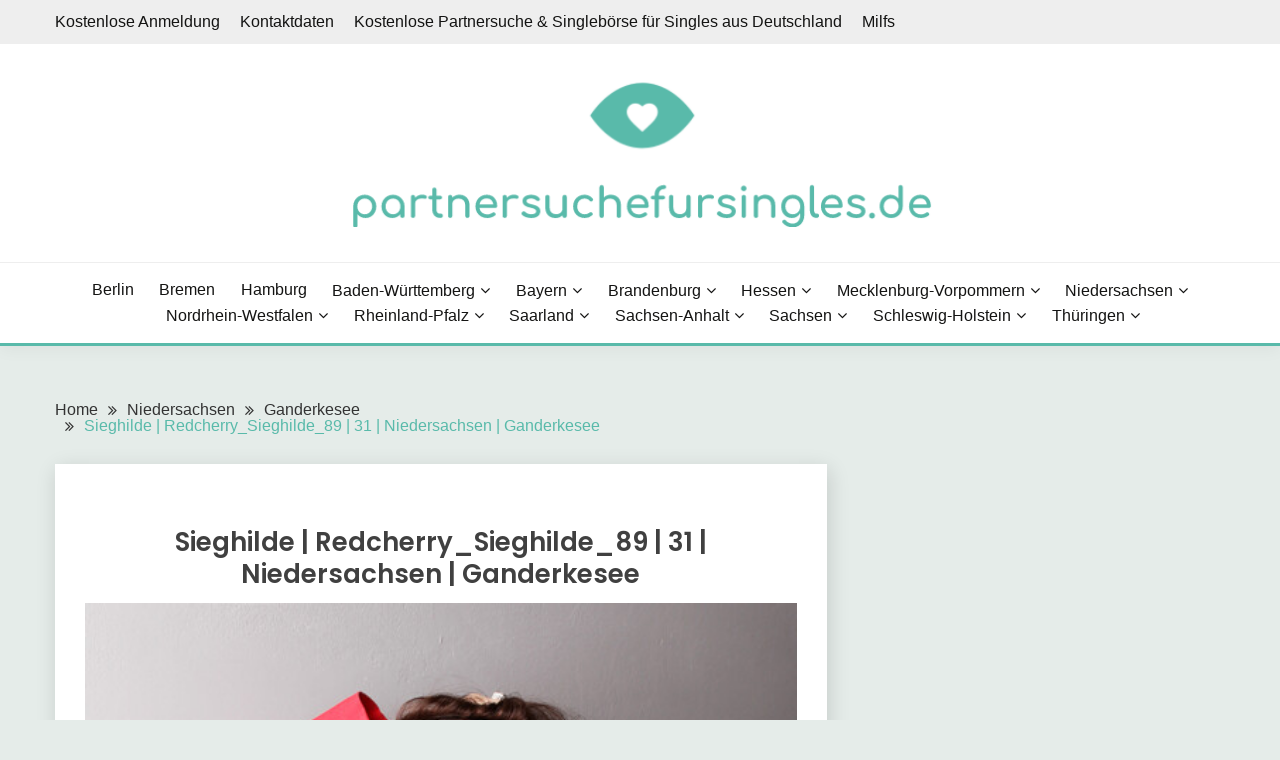

--- FILE ---
content_type: text/html; charset=UTF-8
request_url: https://partnersuchefursingles.de/redcherry_sieghilde_89
body_size: 11501
content:

<style>
.dropbtn {
  background-color: #4CAF50;
  color: white;
  padding: 16px;
  font-size: 16px;
  border: none;
  cursor: pointer;
}

.dropbtn:hover, .dropbtn:focus {
  background-color: #3e8e41;
}

#myInput {
  box-sizing: border-box;
  background-image: url('searchicon.png');
  background-position: 14px 12px;
  background-repeat: no-repeat;
  font-size: 16px;
  padding: 14px 20px 12px 45px;
  border: none;
  border-bottom: 1px solid #ddd;
}

#myInput:focus {outline: 3px solid #ddd;}

.dropdown {
  position: relative;
  display: inline-block;
}

.dropdown-content {
  display: none;
  position: absolute;
  background-color: #f6f6f6;
  min-width: 230px;
  overflow: auto;
  border: 1px solid #ddd;
  z-index: 1;
}

.dropdown-content a {
  color: black;
  padding: 12px 16px;
  text-decoration: none;
  display: block;
}

.dropdown a:hover {background-color: #ddd;}

.show {display: block;}
</style>



<!doctype html>
<html lang="de">
<head>

	<script>var clicky_site_ids = clicky_site_ids || []; clicky_site_ids.push(101303426);</script>
	<script async src="//static.getclicky.com/js"></script>

	
	<meta charset="UTF-8">
	<meta name="viewport" content="width=device-width, initial-scale=1">
	<link rel="profile" href="https://gmpg.org/xfn/11">

	<title>Sieghilde | Redcherry_Sieghilde_89 | 31 | Niedersachsen | Ganderkesee - partnersuchefursingles.de</title>
<meta name="description" content="Weitere Profilfotos stehen registrierten Mitgliedern zur Verfügung Profil-DetailsProfil-ID211601GeschlechtFrauVornameSieghildeBenutzernameRedcherry_Sieghilde_89Alter31 anniGröße161SternzeichenSteinbockWohnortNiedersachsen, GanderkeseeSexuelle OrientierungHeterosexuellSuche einen Mann32 - 61KinderNeinBerufTechnische ModellbauerÜber michIch bin eine sehr haftende, ruhige, gut gehärtete Person. Ich werde sehr gesellig und gesprächig sein, und ich mag es, in der Nähe von Individuen, infolge meiner persönlichen Aufgabe, in der ich normalerweise in&hellip;">
<meta name="robots" content="index, follow">
<meta name="googlebot" content="index, follow, max-snippet:-1, max-image-preview:large, max-video-preview:-1">
<meta name="bingbot" content="index, follow, max-snippet:-1, max-image-preview:large, max-video-preview:-1">
<link rel="canonical" href="https://partnersuchefursingles.de/redcherry_sieghilde_89">
<meta property="og:url" content="https://partnersuchefursingles.de/redcherry_sieghilde_89">
<meta property="og:site_name" content="partnersuchefursingles.de">
<meta property="og:locale" content="de_DE">
<meta property="og:type" content="article">
<meta property="article:author" content="">
<meta property="article:publisher" content="">
<meta property="article:section" content="Ganderkesee">
<meta property="og:title" content="Sieghilde | Redcherry_Sieghilde_89 | 31 | Niedersachsen | Ganderkesee - partnersuchefursingles.de">
<meta property="og:description" content="Weitere Profilfotos stehen registrierten Mitgliedern zur Verfügung Profil-DetailsProfil-ID211601GeschlechtFrauVornameSieghildeBenutzernameRedcherry_Sieghilde_89Alter31 anniGröße161SternzeichenSteinbockWohnortNiedersachsen, GanderkeseeSexuelle OrientierungHeterosexuellSuche einen Mann32 - 61KinderNeinBerufTechnische ModellbauerÜber michIch bin eine sehr haftende, ruhige, gut gehärtete Person. Ich werde sehr gesellig und gesprächig sein, und ich mag es, in der Nähe von Individuen, infolge meiner persönlichen Aufgabe, in der ich normalerweise in&hellip;">
<meta property="og:image" content="https://partnersuchefursingles.de/wp-content/uploads/2021/02/photo_Redcherry_Sieghilde_89_1.jpg">
<meta property="og:image:secure_url" content="https://partnersuchefursingles.de/wp-content/uploads/2021/02/photo_Redcherry_Sieghilde_89_1.jpg">
<meta property="og:image:width" content="504">
<meta property="og:image:height" content="750">
<meta property="fb:pages" content="">
<meta property="fb:admins" content="">
<meta property="fb:app_id" content="">
<meta name="twitter:card" content="summary">
<meta name="twitter:site" content="">
<meta name="twitter:creator" content="">
<meta name="twitter:title" content="Sieghilde | Redcherry_Sieghilde_89 | 31 | Niedersachsen | Ganderkesee - partnersuchefursingles.de">
<meta name="twitter:description" content="Weitere Profilfotos stehen registrierten Mitgliedern zur Verfügung Profil-DetailsProfil-ID211601GeschlechtFrauVornameSieghildeBenutzernameRedcherry_Sieghilde_89Alter31 anniGröße161SternzeichenSteinbockWohnortNiedersachsen, GanderkeseeSexuelle OrientierungHeterosexuellSuche einen Mann32 - 61KinderNeinBerufTechnische ModellbauerÜber michIch bin eine sehr haftende, ruhige, gut gehärtete Person. Ich werde sehr gesellig und gesprächig sein, und ich mag es, in der Nähe von Individuen, infolge meiner persönlichen Aufgabe, in der ich normalerweise in&hellip;">
<meta name="twitter:image" content="https://partnersuchefursingles.de/wp-content/uploads/2021/02/photo_Redcherry_Sieghilde_89_1.jpg">
<link rel='dns-prefetch' href='//fonts.googleapis.com' />
<link rel='dns-prefetch' href='//s.w.org' />
<link rel="alternate" type="application/rss+xml" title="partnersuchefursingles.de &raquo; Feed" href="https://partnersuchefursingles.de/feed" />
<link rel="alternate" type="application/rss+xml" title="partnersuchefursingles.de &raquo; Kommentar-Feed" href="https://partnersuchefursingles.de/comments/feed" />
<link rel="alternate" type="application/rss+xml" title="partnersuchefursingles.de &raquo; Sieghilde | Redcherry_Sieghilde_89 | 31 | Niedersachsen | Ganderkesee-Kommentar-Feed" href="https://partnersuchefursingles.de/redcherry_sieghilde_89/feed" />
		<!-- This site uses the Google Analytics by MonsterInsights plugin v7.16.2 - Using Analytics tracking - https://www.monsterinsights.com/ -->
		<!-- Note: MonsterInsights is not currently configured on this site. The site owner needs to authenticate with Google Analytics in the MonsterInsights settings panel. -->
					<!-- No UA code set -->
				<!-- / Google Analytics by MonsterInsights -->
				<script>
			window._wpemojiSettings = {"baseUrl":"https:\/\/s.w.org\/images\/core\/emoji\/13.0.0\/72x72\/","ext":".png","svgUrl":"https:\/\/s.w.org\/images\/core\/emoji\/13.0.0\/svg\/","svgExt":".svg","source":{"concatemoji":"https:\/\/partnersuchefursingles.de\/wp-includes\/js\/wp-emoji-release.min.js?ver=5.5.17"}};
			!function(e,a,t){var n,r,o,i=a.createElement("canvas"),p=i.getContext&&i.getContext("2d");function s(e,t){var a=String.fromCharCode;p.clearRect(0,0,i.width,i.height),p.fillText(a.apply(this,e),0,0);e=i.toDataURL();return p.clearRect(0,0,i.width,i.height),p.fillText(a.apply(this,t),0,0),e===i.toDataURL()}function c(e){var t=a.createElement("script");t.src=e,t.defer=t.type="text/javascript",a.getElementsByTagName("head")[0].appendChild(t)}for(o=Array("flag","emoji"),t.supports={everything:!0,everythingExceptFlag:!0},r=0;r<o.length;r++)t.supports[o[r]]=function(e){if(!p||!p.fillText)return!1;switch(p.textBaseline="top",p.font="600 32px Arial",e){case"flag":return s([127987,65039,8205,9895,65039],[127987,65039,8203,9895,65039])?!1:!s([55356,56826,55356,56819],[55356,56826,8203,55356,56819])&&!s([55356,57332,56128,56423,56128,56418,56128,56421,56128,56430,56128,56423,56128,56447],[55356,57332,8203,56128,56423,8203,56128,56418,8203,56128,56421,8203,56128,56430,8203,56128,56423,8203,56128,56447]);case"emoji":return!s([55357,56424,8205,55356,57212],[55357,56424,8203,55356,57212])}return!1}(o[r]),t.supports.everything=t.supports.everything&&t.supports[o[r]],"flag"!==o[r]&&(t.supports.everythingExceptFlag=t.supports.everythingExceptFlag&&t.supports[o[r]]);t.supports.everythingExceptFlag=t.supports.everythingExceptFlag&&!t.supports.flag,t.DOMReady=!1,t.readyCallback=function(){t.DOMReady=!0},t.supports.everything||(n=function(){t.readyCallback()},a.addEventListener?(a.addEventListener("DOMContentLoaded",n,!1),e.addEventListener("load",n,!1)):(e.attachEvent("onload",n),a.attachEvent("onreadystatechange",function(){"complete"===a.readyState&&t.readyCallback()})),(n=t.source||{}).concatemoji?c(n.concatemoji):n.wpemoji&&n.twemoji&&(c(n.twemoji),c(n.wpemoji)))}(window,document,window._wpemojiSettings);
		</script>
		<style>
img.wp-smiley,
img.emoji {
	display: inline !important;
	border: none !important;
	box-shadow: none !important;
	height: 1em !important;
	width: 1em !important;
	margin: 0 .07em !important;
	vertical-align: -0.1em !important;
	background: none !important;
	padding: 0 !important;
}
</style>
	<link rel='stylesheet' id='wp-block-library-css'  href='https://partnersuchefursingles.de/wp-includes/css/dist/block-library/style.min.css?ver=5.5.17' media='all' />
<link rel='stylesheet' id='wp-block-library-theme-css'  href='https://partnersuchefursingles.de/wp-includes/css/dist/block-library/theme.min.css?ver=5.5.17' media='all' />
<link rel='stylesheet' id='contact-form-7-css'  href='https://partnersuchefursingles.de/wp-content/plugins/contact-form-7/includes/css/styles.css?ver=5.3.2' media='all' />
<link rel='stylesheet' id='monsterinsights-popular-posts-style-css'  href='https://partnersuchefursingles.de/wp-content/plugins/google-analytics-for-wordpress/assets/css/frontend.min.css?ver=7.16.2' media='all' />
<link rel='stylesheet' id='Muli:400,300italic,300-css'  href='//fonts.googleapis.com/css?family=Muli%3A400%2C300italic%2C300&#038;ver=5.5.17' media='all' />
<link rel='stylesheet' id='Poppins:400,500,600,700-css'  href='//fonts.googleapis.com/css?family=Poppins%3A400%2C500%2C600%2C700&#038;ver=5.5.17' media='all' />
<link rel='stylesheet' id='font-awesome-css'  href='https://partnersuchefursingles.de/wp-content/themes/fairy/candidthemes/assets/framework/Font-Awesome/css/font-awesome.min.css?ver=1.2.3' media='all' />
<link rel='stylesheet' id='slick-css'  href='https://partnersuchefursingles.de/wp-content/themes/fairy/candidthemes/assets/framework/slick/slick.css?ver=1.2.3' media='all' />
<link rel='stylesheet' id='slick-theme-css'  href='https://partnersuchefursingles.de/wp-content/themes/fairy/candidthemes/assets/framework/slick/slick-theme.css?ver=1.2.3' media='all' />
<link rel='stylesheet' id='fairy-style-css'  href='https://partnersuchefursingles.de/wp-content/themes/fairy/style.css?ver=1.2.3' media='all' />
<style id='fairy-style-inline-css'>
.primary-color, p a, h1 a, h2 a, h3 a, h4 a, h5 a, .author-title a, figure a, table a, span a, strong a, li a, h1 a, .btn-primary-border, .main-navigation #primary-menu > li > a:hover, .widget-area .widget a:hover, .widget-area .widget a:focus, .card-bg-image .card_body a:hover, .main-navigation #primary-menu > li.focus > a, .card-blog-post .category-label-group a:hover, .card_title a:hover, .card-blog-post .entry-meta a:hover, .site-title a:visited, .post-navigation .nav-links > * a:hover, .post-navigation .nav-links > * a:focus, .wp-block-button.is-style-outline .wp-block-button__link, .error-404-title, .ct-dark-mode a:hover, .ct-dark-mode .widget ul li a:hover, .ct-dark-mode .widget-area .widget ul li a:hover, .ct-dark-mode .post-navigation .nav-links > * a, .ct-dark-mode .author-wrapper .author-title a, .ct-dark-mode .wp-calendar-nav a, .site-footer a:hover, .top-header-toggle-btn, .woocommerce ul.products li.product .woocommerce-loop-category__title:hover, .woocommerce ul.products li.product .woocommerce-loop-product__title:hover, .woocommerce ul.products li.product h3:hover, .entry-content dl a, .entry-content table a, .entry-content ul a, .breadcrumb-trail .trial-items a:hover, .breadcrumbs ul a:hover, .breadcrumb-trail .trial-items .trial-end a, .breadcrumbs ul li:last-child a, .comment-list .comment .comment-body a, .comment-list .comment .comment-body .comment-metadata a.comment-edit-link { color: #59baaa; }.primary-bg, .btn-primary, .main-navigation ul ul a, #secondary .widget .widget-title:after, .search-form .search-submit, .category-label-group a:after, .posts-navigation .nav-links a, .category-label-group.bg-label a, .wp-block-button__link, .wp-block-button.is-style-outline .wp-block-button__link:hover, button, input[type="button"], input[type="reset"], input[type="submit"], .pagination .page-numbers.current, .pagination .page-numbers:hover, table #today, .tagcloud .tag-cloud-link:hover, .footer-go-to-top, .woocommerce ul.products li.product .button,
.woocommerce #respond input#submit.alt, .woocommerce a.button.alt, .woocommerce button.button.alt, .woocommerce input.button.alt,
.woocommerce #respond input#submit.alt.disabled, .woocommerce #respond input#submit.alt.disabled:hover, .woocommerce #respond input#submit.alt:disabled, .woocommerce #respond input#submit.alt:disabled:hover, .woocommerce #respond input#submit.alt:disabled[disabled], .woocommerce #respond input#submit.alt:disabled[disabled]:hover, .woocommerce a.button.alt.disabled, .woocommerce a.button.alt.disabled:hover, .woocommerce a.button.alt:disabled, .woocommerce a.button.alt:disabled:hover, .woocommerce a.button.alt:disabled[disabled], .woocommerce a.button.alt:disabled[disabled]:hover, .woocommerce button.button.alt.disabled, .woocommerce button.button.alt.disabled:hover, .woocommerce button.button.alt:disabled, .woocommerce button.button.alt:disabled:hover, .woocommerce button.button.alt:disabled[disabled], .woocommerce button.button.alt:disabled[disabled]:hover, .woocommerce input.button.alt.disabled, .woocommerce input.button.alt.disabled:hover, .woocommerce input.button.alt:disabled, .woocommerce input.button.alt:disabled:hover, .woocommerce input.button.alt:disabled[disabled], .woocommerce input.button.alt:disabled[disabled]:hover, .woocommerce .widget_price_filter .ui-slider .ui-slider-range, .woocommerce .widget_price_filter .ui-slider .ui-slider-handle, .fairy-menu-social li a[href*="mailto:"] { background-color: #59baaa; }.primary-border, .btn-primary-border, .site-header-v2,.wp-block-button.is-style-outline .wp-block-button__link, .site-header-bottom { border-color: #59baaa; }a:focus, button.slick-arrow:focus, input[type=text]:focus, input[type=email]:focus, input[type=password]:focus, input[type=search]:focus, input[type=file]:focus, input[type=number]:focus, input[type=datetime]:focus, input[type=url]:focus, select:focus, textarea:focus { outline-color: #59baaa; }.entry-content a { text-decoration-color: #59baaa; }.post-thumbnail a:focus img, .card_media a:focus img, article.sticky .card-blog-post { border-color: #59baaa; }.site-title, .site-title a, h1.site-title a, p.site-title a,  .site-title a:visited { color: #blank; }.site-description { color: #404040; }
                    .card-bg-image:after, .card-bg-image.card-promo .card_media a:after{
                    background-image: linear-gradient(45deg, rgba(209, 0, 20, 0.5), rgba(0, 0, 0, 0.5));
                    }
                    
                    .entry-content a{
                   text-decoration: underline;
                    }
                    body, button, input, select, optgroup, textarea { font-family: 'Muli'; }h1, h2, h3, h4, h5, h6, .entry-content h1 { font-family: 'Poppins'; }
</style>
<script src='https://partnersuchefursingles.de/wp-includes/js/jquery/jquery.js?ver=1.12.4-wp' id='jquery-core-js'></script>
<link rel="https://api.w.org/" href="https://partnersuchefursingles.de/wp-json/" /><link rel="alternate" type="application/json" href="https://partnersuchefursingles.de/wp-json/wp/v2/posts/5128" /><link rel="EditURI" type="application/rsd+xml" title="RSD" href="https://partnersuchefursingles.de/xmlrpc.php?rsd" />
<link rel="wlwmanifest" type="application/wlwmanifest+xml" href="https://partnersuchefursingles.de/wp-includes/wlwmanifest.xml" /> 
<link rel='prev' title='Wiltraud | Tippy_Wiltraud_73 | 47 | Niedersachsen | Barsinghausen' href='https://partnersuchefursingles.de/tippy_wiltraud_73' />
<link rel='next' title='Evelin | Boo_Boo_Evelin_84 | 36 | Bayern | Gauting' href='https://partnersuchefursingles.de/boo_boo_evelin_84' />
<meta name="generator" content="WordPress 5.5.17" />
<link rel='shortlink' href='https://partnersuchefursingles.de/?p=5128' />
<link rel="alternate" type="application/json+oembed" href="https://partnersuchefursingles.de/wp-json/oembed/1.0/embed?url=https%3A%2F%2Fpartnersuchefursingles.de%2Fredcherry_sieghilde_89" />
<link rel="alternate" type="text/xml+oembed" href="https://partnersuchefursingles.de/wp-json/oembed/1.0/embed?url=https%3A%2F%2Fpartnersuchefursingles.de%2Fredcherry_sieghilde_89&#038;format=xml" />
<link rel="pingback" href="https://partnersuchefursingles.de/xmlrpc.php">		<style type="text/css">
					.site-title,
			.site-description {
				position: absolute;
				clip: rect(1px, 1px, 1px, 1px);
				}
					</style>
		<link rel="icon" href="https://partnersuchefursingles.de/wp-content/uploads/2021/03/favicon.ico" sizes="32x32" />
<link rel="icon" href="https://partnersuchefursingles.de/wp-content/uploads/2021/03/favicon.ico" sizes="192x192" />
<link rel="apple-touch-icon" href="https://partnersuchefursingles.de/wp-content/uploads/2021/03/favicon.ico" />
<meta name="msapplication-TileImage" content="https://partnersuchefursingles.de/wp-content/uploads/2021/03/favicon.ico" />
		<style id="wp-custom-css">
			#all-regions, .region, .cities {
  list-style-type: none !important;
  text-align: center !important;
  padding: 0 !important;
}

.region{
  display: inline-block !important;
  -webkit-box-shadow: 5px 5px 10px 0px #3B1E27 !important; 
  box-shadow: 5px 5px 10px 0px #3B1E27 !important;
  margin: 10px !important;
}

.cities>li {
  display: inline-block !important;
  margin: 10px !important;
  padding: 0 !important;
} 

.region>a {
  display: block !important;
  color: white !important;
  background-color:#59baaa !important;
  text-decoration: none !important;
  font-size: 130% !important;
}

.cities>li>a {
  text-decoration: none !important;
  text-align: center !important;
  display: block !important;
  color: #3B1E27 !important;
  font-size: 110% !important;
}
.card_title a, .entry-title a {
font-family: 'Poppins';
}

.btn-button {
text-align:center;
padding-top: 20px;
padding-bottom: 20px;
}
.btn.btn-primary {
font-size: 20px 
}
.card-land-container-title h2 {
	text-align:center;
}
.custom-logo {
	width: 50%;
}
.card_title {
	text-align:center;
}


.card-land-container {
  width: 100%;
}

.card-land {
  box-shadow: 0 4px 8px 0 rgba(0, 0, 0, 0.2);
  max-width: 245px;
  margin: 10px 5px;
  text-align: center;
  float: left;
	background-color: white;
}

p.title {
  font-size: 115% !important;
  font-weight: bold !important;
}

p>button {
  border: none !important;
  outline: 0 !important;
  display: inline-block !important;
  padding: 10px !important;
  color: white !important;
  background-color: #59baaa !important;
  text-align: center !important;
  cursor: pointer !important;
  width: 100% !important;
  font-size: 20px !important;
  position: relative !important;
  bottom: -25px;
  left: -0px;
}

p>button:hover {
  background-color: #a61f51;
}

@media only screen and (max-width: 1200px) {
	.card-land {
  margin-left: auto;
margin-right: auto;
margin-top: 10px;
  text-align: center;
  float: none;
display: block;
width: 100%;
}

p>button {
  bottom: -25px;
left: -0px;
}
	}
}
		</style>
		</head>

<body class="post-template-default single single-post postid-5128 single-format-standard wp-custom-logo wp-embed-responsive ct-sticky-sidebar">
<div id="page" class="site">
        <a class="skip-link screen-reader-text" href="#content">Skip to content</a>
                <section class="search-section">
            <div class="container">
                <button class="close-btn"><i class="fa fa-times"></i></button>
                <form role="search" method="get" class="search-form" action="https://partnersuchefursingles.de/">
				<label>
					<span class="screen-reader-text">Suche nach:</span>
					<input type="search" class="search-field" placeholder="Suchen …" value="" name="s" />
				</label>
				<input type="submit" class="search-submit" value="Suchen" />
			</form>            </div>
        </section>
                <header id="masthead" class="site-header text-center site-header-v2">
                            <section class="site-header-topbar">
				
				

                    <a href="#" class="top-header-toggle-btn">
                        <i class="fa fa-chevron-down" aria-hidden="true"></i>
                    </a>
                    <div class="container">
                        <div class="row">
                            <div class="col col-sm-2-3 col-md-2-3 col-lg-2-4">
                                        <nav class="site-header-top-nav">
            <ul id="menu-top" class="site-header-top-menu"><li id="menu-item-137304" class="menu-item menu-item-type-post_type menu-item-object-page menu-item-137304"><a href="https://partnersuchefursingles.de/kostenlose-anmeldung">Kostenlose Anmeldung</a></li>
<li id="menu-item-137305" class="menu-item menu-item-type-post_type menu-item-object-page menu-item-137305"><a href="https://partnersuchefursingles.de/kontaktdaten">Kontaktdaten</a></li>
<li id="menu-item-137307" class="menu-item menu-item-type-custom menu-item-object-custom menu-item-137307"><a href="/">Kostenlose Partnersuche &#038; Singlebörse für Singles aus Deutschland</a></li>
<li id="menu-item-137306" class="menu-item menu-item-type-post_type menu-item-object-page menu-item-137306"><a href="https://partnersuchefursingles.de/milfs">Milfs</a></li>
</ul>        </nav>
                                    </div>
                            <div class="col col-sm-1-3 col-md-1-3 col-lg-1-4">
                                <div class="fairy-menu-social topbar-flex-grid">
                                                                    </div>
                            </div>
                        </div>
                    </div>
                </section>
                
        <section id="site-navigation" class="site-header-top header-main-bar" >
            <div class="container">
                <div class="row">
                    <div class="col-1-1">
                                <div class="site-branding">
            <a href="https://partnersuchefursingles.de/" class="custom-logo-link" rel="home"><img width="590" height="149" src="https://partnersuchefursingles.de/wp-content/uploads/2021/05/cropped-partnersuchefursingles-1.png" class="custom-logo" alt="partnersuchefursingles.de" srcset="https://partnersuchefursingles.de/wp-content/uploads/2021/05/cropped-partnersuchefursingles-1.png 590w, https://partnersuchefursingles.de/wp-content/uploads/2021/05/cropped-partnersuchefursingles-1-300x76.png 300w" sizes="(max-width: 590px) 100vw, 590px" /></a>                <p class="site-title"><a href="https://partnersuchefursingles.de/"
                                         rel="home">partnersuchefursingles.de</a></p>
                    </div><!-- .site-branding -->

        <button id="menu-toggle-button" class="menu-toggle" aria-controls="primary-menu" aria-expanded="false">
            <span class="line"></span>
            <span class="line"></span>
            <span class="line"></span>
        </button>
                            </div>

                </div>
            </div>
        </section>

        <section class="site-header-bottom">
            <div class="container">
                        <nav class="main-navigation">
            <ul id="primary-menu" class="nav navbar-nav nav-menu justify-content-center">
                <li id="menu-item-30893" class="menu-item menu-item-type-taxonomy menu-item-object-category menu-item-30893"><a href="https://partnersuchefursingles.de/berlin">Berlin</a></li>
<li id="menu-item-30896" class="menu-item menu-item-type-taxonomy menu-item-object-category menu-item-30896"><a href="https://partnersuchefursingles.de/bremen">Bremen</a></li>
<li id="menu-item-30897" class="menu-item menu-item-type-taxonomy menu-item-object-category menu-item-30897"><a href="https://partnersuchefursingles.de/hamburg">Hamburg</a></li>
<li id="menu-item-30867" class="menu-item menu-item-type-taxonomy menu-item-object-category menu-item-has-children menu-item-30867"><a href="https://partnersuchefursingles.de/baden-wurttemberg">Baden-Württemberg</a>
<ul class="sub-menu">
	<li id="menu-item-30868" class="menu-item menu-item-type-taxonomy menu-item-object-category menu-item-30868"><a href="https://partnersuchefursingles.de/baden-wurttemberg/freiburg-im-breisgau">Freiburg im Breisgau</a></li>
	<li id="menu-item-30870" class="menu-item menu-item-type-taxonomy menu-item-object-category menu-item-30870"><a href="https://partnersuchefursingles.de/baden-wurttemberg/heidelberg">Heidelberg</a></li>
	<li id="menu-item-30871" class="menu-item menu-item-type-taxonomy menu-item-object-category menu-item-30871"><a href="https://partnersuchefursingles.de/baden-wurttemberg/heilbronn">Heilbronn</a></li>
	<li id="menu-item-30872" class="menu-item menu-item-type-taxonomy menu-item-object-category menu-item-30872"><a href="https://partnersuchefursingles.de/baden-wurttemberg/karlsruhe">Karlsruhe</a></li>
	<li id="menu-item-30874" class="menu-item menu-item-type-taxonomy menu-item-object-category menu-item-30874"><a href="https://partnersuchefursingles.de/baden-wurttemberg/mannheim">Mannheim</a></li>
	<li id="menu-item-30876" class="menu-item menu-item-type-taxonomy menu-item-object-category menu-item-30876"><a href="https://partnersuchefursingles.de/baden-wurttemberg/pforzheim">Pforzheim</a></li>
	<li id="menu-item-30877" class="menu-item menu-item-type-taxonomy menu-item-object-category menu-item-30877"><a href="https://partnersuchefursingles.de/baden-wurttemberg/reutlingen">Reutlingen</a></li>
	<li id="menu-item-30878" class="menu-item menu-item-type-taxonomy menu-item-object-category menu-item-30878"><a href="https://partnersuchefursingles.de/baden-wurttemberg/stuttgart">Stuttgart</a></li>
	<li id="menu-item-30880" class="menu-item menu-item-type-taxonomy menu-item-object-category menu-item-30880"><a href="https://partnersuchefursingles.de/baden-wurttemberg/ulm">Ulm</a></li>
</ul>
</li>
<li id="menu-item-30881" class="menu-item menu-item-type-taxonomy menu-item-object-category menu-item-has-children menu-item-30881"><a href="https://partnersuchefursingles.de/bayern">Bayern</a>
<ul class="sub-menu">
	<li id="menu-item-30890" class="menu-item menu-item-type-taxonomy menu-item-object-category menu-item-30890"><a href="https://partnersuchefursingles.de/bayern/augsburg">Augsburg</a></li>
	<li id="menu-item-30882" class="menu-item menu-item-type-taxonomy menu-item-object-category menu-item-30882"><a href="https://partnersuchefursingles.de/bayern/erlangen">Erlangen</a></li>
	<li id="menu-item-30883" class="menu-item menu-item-type-taxonomy menu-item-object-category menu-item-30883"><a href="https://partnersuchefursingles.de/bayern/furth">Fürth</a></li>
	<li id="menu-item-30885" class="menu-item menu-item-type-taxonomy menu-item-object-category menu-item-30885"><a href="https://partnersuchefursingles.de/bayern/ingolstadt">Ingolstadt</a></li>
	<li id="menu-item-30886" class="menu-item menu-item-type-taxonomy menu-item-object-category menu-item-30886"><a href="https://partnersuchefursingles.de/bayern/munchen">München</a></li>
	<li id="menu-item-30887" class="menu-item menu-item-type-taxonomy menu-item-object-category menu-item-30887"><a href="https://partnersuchefursingles.de/bayern/nurnberg">Nürnberg</a></li>
	<li id="menu-item-30889" class="menu-item menu-item-type-taxonomy menu-item-object-category menu-item-30889"><a href="https://partnersuchefursingles.de/bayern/regensburg">Regensburg</a></li>
	<li id="menu-item-30892" class="menu-item menu-item-type-taxonomy menu-item-object-category menu-item-30892"><a href="https://partnersuchefursingles.de/bayern/wurzburg">Würzburg</a></li>
</ul>
</li>
<li id="menu-item-30894" class="menu-item menu-item-type-taxonomy menu-item-object-category menu-item-has-children menu-item-30894"><a href="https://partnersuchefursingles.de/brandenburg">Brandenburg</a>
<ul class="sub-menu">
	<li id="menu-item-30895" class="menu-item menu-item-type-taxonomy menu-item-object-category menu-item-30895"><a href="https://partnersuchefursingles.de/brandenburg/potsdam">Potsdam</a></li>
</ul>
</li>
<li id="menu-item-30899" class="menu-item menu-item-type-taxonomy menu-item-object-category menu-item-has-children menu-item-30899"><a href="https://partnersuchefursingles.de/hessen">Hessen</a>
<ul class="sub-menu">
	<li id="menu-item-30900" class="menu-item menu-item-type-taxonomy menu-item-object-category menu-item-30900"><a href="https://partnersuchefursingles.de/hessen/darmstadt">Darmstadt</a></li>
	<li id="menu-item-30901" class="menu-item menu-item-type-taxonomy menu-item-object-category menu-item-30901"><a href="https://partnersuchefursingles.de/hessen/frankfurt-am-main">Frankfurt am Main</a></li>
	<li id="menu-item-30902" class="menu-item menu-item-type-taxonomy menu-item-object-category menu-item-30902"><a href="https://partnersuchefursingles.de/hessen/kassel">Kassel</a></li>
	<li id="menu-item-30904" class="menu-item menu-item-type-taxonomy menu-item-object-category menu-item-30904"><a href="https://partnersuchefursingles.de/hessen/offenbach-am-main">Offenbach am Main</a></li>
	<li id="menu-item-30905" class="menu-item menu-item-type-taxonomy menu-item-object-category menu-item-30905"><a href="https://partnersuchefursingles.de/hessen/wiesbaden">Wiesbaden</a></li>
</ul>
</li>
<li id="menu-item-30906" class="menu-item menu-item-type-taxonomy menu-item-object-category menu-item-has-children menu-item-30906"><a href="https://partnersuchefursingles.de/mecklenburg-vorpommern">Mecklenburg-Vorpommern</a>
<ul class="sub-menu">
	<li id="menu-item-30908" class="menu-item menu-item-type-taxonomy menu-item-object-category menu-item-30908"><a href="https://partnersuchefursingles.de/mecklenburg-vorpommern/rostock">Rostock</a></li>
</ul>
</li>
<li id="menu-item-30909" class="menu-item menu-item-type-taxonomy menu-item-object-category current-post-ancestor menu-item-has-children menu-item-30909"><a href="https://partnersuchefursingles.de/niedersachsen">Niedersachsen</a>
<ul class="sub-menu">
	<li id="menu-item-30911" class="menu-item menu-item-type-taxonomy menu-item-object-category menu-item-30911"><a href="https://partnersuchefursingles.de/niedersachsen/braunschweig">Braunschweig</a></li>
	<li id="menu-item-30912" class="menu-item menu-item-type-taxonomy menu-item-object-category menu-item-30912"><a href="https://partnersuchefursingles.de/niedersachsen/gottingen">Göttingen</a></li>
	<li id="menu-item-30913" class="menu-item menu-item-type-taxonomy menu-item-object-category menu-item-30913"><a href="https://partnersuchefursingles.de/niedersachsen/hannover">Hannover</a></li>
	<li id="menu-item-30914" class="menu-item menu-item-type-taxonomy menu-item-object-category menu-item-30914"><a href="https://partnersuchefursingles.de/niedersachsen/hildesheim">Hildesheim</a></li>
	<li id="menu-item-30916" class="menu-item menu-item-type-taxonomy menu-item-object-category menu-item-30916"><a href="https://partnersuchefursingles.de/niedersachsen/oldenburg">Oldenburg</a></li>
	<li id="menu-item-30917" class="menu-item menu-item-type-taxonomy menu-item-object-category menu-item-30917"><a href="https://partnersuchefursingles.de/niedersachsen/osnabruck">Osnabrück</a></li>
	<li id="menu-item-30918" class="menu-item menu-item-type-taxonomy menu-item-object-category menu-item-30918"><a href="https://partnersuchefursingles.de/niedersachsen/salzgitter">Salzgitter</a></li>
	<li id="menu-item-30919" class="menu-item menu-item-type-taxonomy menu-item-object-category menu-item-30919"><a href="https://partnersuchefursingles.de/niedersachsen/wolfsburg">Wolfsburg</a></li>
</ul>
</li>
<li id="menu-item-30920" class="menu-item menu-item-type-taxonomy menu-item-object-category menu-item-has-children menu-item-30920"><a href="https://partnersuchefursingles.de/nordrhein-westfalen">Nordrhein-Westfalen</a>
<ul class="sub-menu">
	<li id="menu-item-30922" class="menu-item menu-item-type-taxonomy menu-item-object-category menu-item-30922"><a href="https://partnersuchefursingles.de/nordrhein-westfalen/aachen">Aachen</a></li>
	<li id="menu-item-30923" class="menu-item menu-item-type-taxonomy menu-item-object-category menu-item-30923"><a href="https://partnersuchefursingles.de/nordrhein-westfalen/bergisch-gladbach">Bergisch Gladbach</a></li>
	<li id="menu-item-30924" class="menu-item menu-item-type-taxonomy menu-item-object-category menu-item-30924"><a href="https://partnersuchefursingles.de/nordrhein-westfalen/bielefeld">Bielefeld</a></li>
	<li id="menu-item-30925" class="menu-item menu-item-type-taxonomy menu-item-object-category menu-item-30925"><a href="https://partnersuchefursingles.de/nordrhein-westfalen/bochum">Bochum</a></li>
	<li id="menu-item-30927" class="menu-item menu-item-type-taxonomy menu-item-object-category menu-item-30927"><a href="https://partnersuchefursingles.de/nordrhein-westfalen/bonn">Bonn</a></li>
	<li id="menu-item-30929" class="menu-item menu-item-type-taxonomy menu-item-object-category menu-item-30929"><a href="https://partnersuchefursingles.de/nordrhein-westfalen/bottrop">Bottrop</a></li>
	<li id="menu-item-30981" class="menu-item menu-item-type-taxonomy menu-item-object-category menu-item-30981"><a href="https://partnersuchefursingles.de/nordrhein-westfalen/dortmund">Dortmund</a></li>
	<li id="menu-item-30930" class="menu-item menu-item-type-taxonomy menu-item-object-category menu-item-30930"><a href="https://partnersuchefursingles.de/nordrhein-westfalen/dusseldorf">Düsseldorf</a></li>
	<li id="menu-item-30931" class="menu-item menu-item-type-taxonomy menu-item-object-category menu-item-30931"><a href="https://partnersuchefursingles.de/nordrhein-westfalen/duisburg">Duisburg</a></li>
	<li id="menu-item-30932" class="menu-item menu-item-type-taxonomy menu-item-object-category menu-item-30932"><a href="https://partnersuchefursingles.de/nordrhein-westfalen/essen">Essen</a></li>
	<li id="menu-item-30934" class="menu-item menu-item-type-taxonomy menu-item-object-category menu-item-30934"><a href="https://partnersuchefursingles.de/nordrhein-westfalen/gelsenkirchen">Gelsenkirchen</a></li>
	<li id="menu-item-30935" class="menu-item menu-item-type-taxonomy menu-item-object-category menu-item-30935"><a href="https://partnersuchefursingles.de/nordrhein-westfalen/gutersloh">Gütersloh</a></li>
	<li id="menu-item-30936" class="menu-item menu-item-type-taxonomy menu-item-object-category menu-item-30936"><a href="https://partnersuchefursingles.de/nordrhein-westfalen/hagen">Hagen</a></li>
	<li id="menu-item-30938" class="menu-item menu-item-type-taxonomy menu-item-object-category menu-item-30938"><a href="https://partnersuchefursingles.de/nordrhein-westfalen/hamm">Hamm</a></li>
	<li id="menu-item-30939" class="menu-item menu-item-type-taxonomy menu-item-object-category menu-item-30939"><a href="https://partnersuchefursingles.de/nordrhein-westfalen/herne">Herne</a></li>
	<li id="menu-item-30941" class="menu-item menu-item-type-taxonomy menu-item-object-category menu-item-30941"><a href="https://partnersuchefursingles.de/nordrhein-westfalen/koln">Köln</a></li>
	<li id="menu-item-30942" class="menu-item menu-item-type-taxonomy menu-item-object-category menu-item-30942"><a href="https://partnersuchefursingles.de/nordrhein-westfalen/krefeld">Krefeld</a></li>
	<li id="menu-item-30944" class="menu-item menu-item-type-taxonomy menu-item-object-category menu-item-30944"><a href="https://partnersuchefursingles.de/nordrhein-westfalen/leverkusen">Leverkusen</a></li>
	<li id="menu-item-30945" class="menu-item menu-item-type-taxonomy menu-item-object-category menu-item-30945"><a href="https://partnersuchefursingles.de/nordrhein-westfalen/moers">Moers</a></li>
	<li id="menu-item-30946" class="menu-item menu-item-type-taxonomy menu-item-object-category menu-item-30946"><a href="https://partnersuchefursingles.de/nordrhein-westfalen/mulheim-an-der-ruhr">Mülheim an der Ruhr</a></li>
	<li id="menu-item-30947" class="menu-item menu-item-type-taxonomy menu-item-object-category menu-item-30947"><a href="https://partnersuchefursingles.de/nordrhein-westfalen/munster">Münster</a></li>
	<li id="menu-item-30949" class="menu-item menu-item-type-taxonomy menu-item-object-category menu-item-30949"><a href="https://partnersuchefursingles.de/nordrhein-westfalen/neuss">Neuss</a></li>
	<li id="menu-item-30950" class="menu-item menu-item-type-taxonomy menu-item-object-category menu-item-30950"><a href="https://partnersuchefursingles.de/nordrhein-westfalen/oberhausen">Oberhausen</a></li>
	<li id="menu-item-30951" class="menu-item menu-item-type-taxonomy menu-item-object-category menu-item-30951"><a href="https://partnersuchefursingles.de/nordrhein-westfalen/paderborn">Paderborn</a></li>
	<li id="menu-item-30952" class="menu-item menu-item-type-taxonomy menu-item-object-category menu-item-30952"><a href="https://partnersuchefursingles.de/nordrhein-westfalen/recklinghausen">Recklinghausen</a></li>
	<li id="menu-item-30954" class="menu-item menu-item-type-taxonomy menu-item-object-category menu-item-30954"><a href="https://partnersuchefursingles.de/nordrhein-westfalen/remscheid">Remscheid</a></li>
	<li id="menu-item-30956" class="menu-item menu-item-type-taxonomy menu-item-object-category menu-item-30956"><a href="https://partnersuchefursingles.de/nordrhein-westfalen/siegen">Siegen</a></li>
	<li id="menu-item-30957" class="menu-item menu-item-type-taxonomy menu-item-object-category menu-item-30957"><a href="https://partnersuchefursingles.de/nordrhein-westfalen/solingen">Solingen</a></li>
	<li id="menu-item-30958" class="menu-item menu-item-type-taxonomy menu-item-object-category menu-item-30958"><a href="https://partnersuchefursingles.de/nordrhein-westfalen/wuppertal">Wuppertal</a></li>
</ul>
</li>
<li id="menu-item-30959" class="menu-item menu-item-type-taxonomy menu-item-object-category menu-item-has-children menu-item-30959"><a href="https://partnersuchefursingles.de/rheinland-pfalz">Rheinland-Pfalz</a>
<ul class="sub-menu">
	<li id="menu-item-30960" class="menu-item menu-item-type-taxonomy menu-item-object-category menu-item-30960"><a href="https://partnersuchefursingles.de/rheinland-pfalz/kaiserslautern">Kaiserslautern</a></li>
	<li id="menu-item-30962" class="menu-item menu-item-type-taxonomy menu-item-object-category menu-item-30962"><a href="https://partnersuchefursingles.de/rheinland-pfalz/koblenz">Koblenz</a></li>
	<li id="menu-item-30963" class="menu-item menu-item-type-taxonomy menu-item-object-category menu-item-30963"><a href="https://partnersuchefursingles.de/rheinland-pfalz/ludwigshafen-am-rhein">Ludwigshafen am Rhein</a></li>
	<li id="menu-item-30982" class="menu-item menu-item-type-taxonomy menu-item-object-category menu-item-30982"><a href="https://partnersuchefursingles.de/rheinland-pfalz/mainz">Mainz</a></li>
	<li id="menu-item-30964" class="menu-item menu-item-type-taxonomy menu-item-object-category menu-item-30964"><a href="https://partnersuchefursingles.de/rheinland-pfalz/trier">Trier</a></li>
</ul>
</li>
<li id="menu-item-30965" class="menu-item menu-item-type-taxonomy menu-item-object-category menu-item-has-children menu-item-30965"><a href="https://partnersuchefursingles.de/saarland">Saarland</a>
<ul class="sub-menu">
	<li id="menu-item-30966" class="menu-item menu-item-type-taxonomy menu-item-object-category menu-item-30966"><a href="https://partnersuchefursingles.de/saarland/saarbrucken">Saarbrücken</a></li>
</ul>
</li>
<li id="menu-item-30967" class="menu-item menu-item-type-taxonomy menu-item-object-category menu-item-has-children menu-item-30967"><a href="https://partnersuchefursingles.de/sachsen-anhalt">Sachsen-Anhalt</a>
<ul class="sub-menu">
	<li id="menu-item-30968" class="menu-item menu-item-type-taxonomy menu-item-object-category menu-item-30968"><a href="https://partnersuchefursingles.de/nordrhein-westfalen/halle">Halle</a></li>
	<li id="menu-item-30970" class="menu-item menu-item-type-taxonomy menu-item-object-category menu-item-30970"><a href="https://partnersuchefursingles.de/sachsen-anhalt/magdeburg">Magdeburg</a></li>
</ul>
</li>
<li id="menu-item-30971" class="menu-item menu-item-type-taxonomy menu-item-object-category menu-item-has-children menu-item-30971"><a href="https://partnersuchefursingles.de/sachsen">Sachsen</a>
<ul class="sub-menu">
	<li id="menu-item-30973" class="menu-item menu-item-type-taxonomy menu-item-object-category menu-item-30973"><a href="https://partnersuchefursingles.de/sachsen/dresden">Dresden</a></li>
	<li id="menu-item-30975" class="menu-item menu-item-type-taxonomy menu-item-object-category menu-item-30975"><a href="https://partnersuchefursingles.de/sachsen/leipzig">Leipzig</a></li>
</ul>
</li>
<li id="menu-item-30976" class="menu-item menu-item-type-taxonomy menu-item-object-category menu-item-has-children menu-item-30976"><a href="https://partnersuchefursingles.de/schleswig-holstein">Schleswig-Holstein</a>
<ul class="sub-menu">
	<li id="menu-item-30977" class="menu-item menu-item-type-taxonomy menu-item-object-category menu-item-30977"><a href="https://partnersuchefursingles.de/schleswig-holstein/kiel">Kiel</a></li>
	<li id="menu-item-30978" class="menu-item menu-item-type-taxonomy menu-item-object-category menu-item-30978"><a href="https://partnersuchefursingles.de/schleswig-holstein/lubeck">Lübeck</a></li>
</ul>
</li>
<li id="menu-item-30979" class="menu-item menu-item-type-taxonomy menu-item-object-category menu-item-has-children menu-item-30979"><a href="https://partnersuchefursingles.de/thuringen">Thüringen</a>
<ul class="sub-menu">
	<li id="menu-item-30980" class="menu-item menu-item-type-taxonomy menu-item-object-category menu-item-30980"><a href="https://partnersuchefursingles.de/thuringen/erfurt">Erfurt</a></li>
	<li id="menu-item-30983" class="menu-item menu-item-type-taxonomy menu-item-object-category menu-item-30983"><a href="https://partnersuchefursingles.de/thuringen/jena">Jena</a></li>
</ul>
</li>
                <button class="close_nav"><i class="fa fa-times"></i></button>
            </ul>
        </nav><!-- #site-navigation -->
        
            </div>
        </section>
                </header><!-- #masthead -->
        <div id="content" class="site-content">
    <main class="site-main">
        <section class="single-section sec-spacing">
            <div class="container">
                                <div class="row ">
                    <div id="primary" class="col-1-1 col-md-2-3">

                                        <div class="fairy-breadcrumb-wrapper">
                    <div class='breadcrumbs init-animate clearfix'><div id='fairy-breadcrumbs' class='clearfix'><div role="navigation" aria-label="Breadcrumbs" class="breadcrumb-trail breadcrumbs" itemprop="breadcrumb"><ul class="trail-items" itemscope itemtype="http://schema.org/BreadcrumbList"><meta name="numberOfItems" content="4" /><meta name="itemListOrder" content="Ascending" /><li itemprop="itemListElement" itemscope itemtype="http://schema.org/ListItem" class="trail-item trail-begin"><a href="https://partnersuchefursingles.de" rel="home" itemprop="item"><span itemprop="name">Home</span></a><meta itemprop="position" content="1" /></li><li itemprop="itemListElement" itemscope itemtype="http://schema.org/ListItem" class="trail-item"><a href="https://partnersuchefursingles.de/niedersachsen" itemprop="item"><span itemprop="name">Niedersachsen</span></a><meta itemprop="position" content="2" /></li><li itemprop="itemListElement" itemscope itemtype="http://schema.org/ListItem" class="trail-item"><a href="https://partnersuchefursingles.de/niedersachsen/ganderkesee" itemprop="item"><span itemprop="name">Ganderkesee</span></a><meta itemprop="position" content="3" /></li><li itemprop="itemListElement" itemscope itemtype="http://schema.org/ListItem" class="trail-item trail-end"><a href="https://partnersuchefursingles.de/redcherry_sieghilde_89" itemprop="item"><span itemprop="name">Sieghilde | Redcherry_Sieghilde_89 | 31 | Niedersachsen | Ganderkesee</span></a><meta itemprop="position" content="4" /></li></ul></div></div></div>                </div>
                
                        
<article id="post-5128" class="post-5128 post type-post status-publish format-standard has-post-thumbnail hentry category-ganderkesee">
    <!-- for full single column card layout add [.card-full-width] class -->
    <div class="card card-blog-post card-full-width card-single-article">
                <figure class="card_media">
                
            <div class="post-thumbnail">
                
            </div><!-- .post-thumbnail -->

                </figure>
                    <div class="card_body">
            <div>
            
            <h1 class="card_title">Sieghilde | Redcherry_Sieghilde_89 | 31 | Niedersachsen | Ganderkesee</h1>                            <div class="entry-meta">
                   
                </div><!-- .entry-meta -->
                        </div>

            <div class="entry-content">
                <link rel="stylesheet" href="https://partnersuchefursingles.de/wp-content/uploads/slider/style_photo.css">
<div class="slider_photos">
<div class="slider">
<div class="slider__wrapper">
<div class="slider__items">
<div class="slider__item">
<div><img src="https://partnersuchefursingles.de/wp-content/uploads/2021/02/photo_Redcherry_Sieghilde_89_1.jpg" class="center_img"></div>
</div>
<div class="slider__item">
<div><img src="https://partnersuchefursingles.de/wp-content/uploads/2021/02/photo_Redcherry_Sieghilde_89_2.jpg" class="center_img"></div>
</div>
<div class="slider__item slider__item_3">
          <span class="slider__item_inner"></p>
<p>            <span class="slider__item_testimonial"><br />
              <span class="slider__item_name"></span><br />
              <span class="slider__item_post"></span><br />
              <span class="slider__item_text"></p>
<p>              </span><br />
              <span class="slider__item_action"><br />
                <a class="btn" href="https://partnersuchefursingles.de/kijg/cvnxm2011">Weitere Profilfotos stehen registrierten Mitgliedern zur Verfügung</a><br />
              </span><br />
            </span><br />
          </span>
        </div>
</p></div>
<p>      <a class="slider__control slider__control_prev" href="#" role="button"></a><br />
      <a class="slider__control slider__control_next" href="#" role="button"></a>
    </div>
<p>	<script type="text/javascript" src="https://partnersuchefursingles.de/wp-content/uploads/slider/slider_photo.js"></script></div>
</div>
<p></p>
<h2 class="dattagli_h2" style="text-align: left;"> Profil-Details</h2>
<div class="table_info_account">
<table class="account_info">
<tr>
<td>Profil-ID</td>
<td>211601</td>
</tr>
<tr>
<td>Geschlecht</td>
<td>Frau</td>
</tr>
<tr>
<td>Vorname</td>
<td>Sieghilde</td>
</tr>
<tr>
<td>Benutzername</td>
<td>Redcherry_Sieghilde_89</td>
</tr>
<tr>
<td>Alter</td>
<td>31 anni</td>
</tr>
<tr>
<td>Größe</td>
<td>161</td>
</tr>
<tr>
<td>Sternzeichen</td>
<td>Steinbock</td>
</tr>
<tr>
<td>Wohnort</td>
<td><a href="https://partnersuchefursingles.de/niedersachsen">Niedersachsen</a>, <a href="https://partnersuchefursingles.de/niedersachsen/ganderkesee">Ganderkesee</a></td>
</tr>
<tr>
<td>Sexuelle Orientierung</td>
<td>Heterosexuell</td>
</tr>
<tr>
<td>Suche einen Mann</td>
<td>32 &#8211; 61</td>
</tr>
<tr>
<td>Kinder</td>
<td>Nein</td>
</tr>
<tr>
<td>Beruf</td>
<td>Technische Modellbauer</td>
</tr>
</table>
</div>
<h2 class="descrizione_h2" style="text-align: left;">Über mich</h2>
<p></p>
<div class="descrizione">
<p class="descript_p" style="text-align: left;">Ich bin eine sehr haftende, ruhige, gut gehärtete Person. Ich werde sehr gesellig und gesprächig sein, und ich mag es, in der Nähe von Individuen, infolge meiner persönlichen Aufgabe, in der ich normalerweise in der Mitte von Kindern bin. Ich liebe es, Kindern zu helfen, und entdecken Sie ihr eigenes echtes Lächeln. Ich mag es wirklich, dass ich es mir einfielst und dieses Merkmal in anderen schätze. Wir freuen uns über Aufrichtigkeit, Höflichkeit, gute Manieren. Ich versuche, Leute zu behandeln, wie braucht sie, wie sie sich persönlich an mich ansprechen müssen. Ich genieße es, eine Reise einzunehmen, Sightseeing zu gehen, um über verschiedene Länder und Bräuche zu lernen. Ich mag Lieder mit Fluss, was großartig für Boogie ist. </p>
</div>
<p></p>
<h2 class="contatti_h2" style="text-align: left;"> Kontaktdaten</h2>
<p></p>
<p class="contatti" style="text-align: left;">Kontakte sind nur für registrierte Mitglieder verfügbar. Hinterlassen Sie mir eine Nachricht, ich werde sie gerne lesen, wenn ich mich wieder verbinde.</p>
<p></p>
<div class="button_br_oncl"><button onclick="window.open('https://partnersuchefursingles.de/kijg/cvnxm2011','_blank')">Kostenlose Anmeldung</button></div>
            </div>
            

        </div>
    </div>
                    <div class="related-post">
                                            <h2 class="post-title">Das könnte Sie auch interessieren</h2>
                                        <div class="row">
                                                    <div class="col-1-1 col-sm-1-2 col-md-1-2">
                                <div class="card card-blog-post card-full-width">
                                                                            <figure class="card_media">
                                            <a href="https://partnersuchefursingles.de/good_looking_sofie_81">
                                                <img width="800" height="600" src="https://partnersuchefursingles.de/wp-content/uploads/2021/03/photo_Good_Looking_Sofie_81_1-800x600.jpg" class="attachment-fairy-medium size-fairy-medium wp-post-image" alt="" loading="lazy" />                                            </a>
                                        </figure>
                                                                        <div class="card_body">
                                        <div class="category-label-group"><span class="cat-links"><a class="ct-cat-item-221" href="https://partnersuchefursingles.de/niedersachsen/ganderkesee"  rel="category tag">Ganderkesee</a> <a class="ct-cat-item-942" href="https://partnersuchefursingles.de/niedersachsen/milf-ganderkesee"  rel="category tag">MILFs in Ganderkesee</a> </span></div>                                        <h4 class="card_title">
                                            <a href="https://partnersuchefursingles.de/good_looking_sofie_81">
                                                Sofie | Good_Looking_Sofie_81 | 39 | Niedersachsen | Ganderkesee                                            </a>
                                        </h4>
                                        <div class="entry-meta">
                                           
                                        </div>
                                    </div>
                                </div>
                            </div>
                                                    <div class="col-1-1 col-sm-1-2 col-md-1-2">
                                <div class="card card-blog-post card-full-width">
                                                                            <figure class="card_media">
                                            <a href="https://partnersuchefursingles.de/zuckerschnitte_rosemarie_87">
                                                <img width="460" height="600" src="https://partnersuchefursingles.de/wp-content/uploads/2021/02/photo_Zuckerschnitte_Rosemarie_87_1-460x600.jpg" class="attachment-fairy-medium size-fairy-medium wp-post-image" alt="" loading="lazy" />                                            </a>
                                        </figure>
                                                                        <div class="card_body">
                                        <div class="category-label-group"><span class="cat-links"><a class="ct-cat-item-221" href="https://partnersuchefursingles.de/niedersachsen/ganderkesee"  rel="category tag">Ganderkesee</a> </span></div>                                        <h4 class="card_title">
                                            <a href="https://partnersuchefursingles.de/zuckerschnitte_rosemarie_87">
                                                Rosemarie | Zuckerschnitte_Rosemarie_87 | 33 | Niedersachsen | Ganderkesee                                            </a>
                                        </h4>
                                        <div class="entry-meta">
                                           
                                        </div>
                                    </div>
                                </div>
                            </div>
                                            </div>

                                </div> <!-- .related-post -->
                    <!-- Related Post Code Here -->

</article><!-- #post-5128 -->

	<nav class="navigation post-navigation" role="navigation" aria-label="Beiträge">
		<h2 class="screen-reader-text">Beitragsnavigation</h2>
		<div class="nav-links"><div class="nav-previous"><a href="https://partnersuchefursingles.de/tippy_wiltraud_73" rel="prev"><span class="nav-subtitle">Zurück</span> <span class="nav-title">Wiltraud | Tippy_Wiltraud_73 | 47 | Niedersachsen | Barsinghausen</span></a></div><div class="nav-next"><a href="https://partnersuchefursingles.de/boo_boo_evelin_84" rel="next"><span class="nav-subtitle">Weiter</span> <span class="nav-title">Evelin | Boo_Boo_Evelin_84 | 36 | Bayern | Gauting</span></a></div></div>
	</nav>                    </div>
                                            <div id="secondary" class="col-12 col-md-1-3 col-lg-1-3">
                            
<aside class="widget-area">
	</aside><!-- #secondary -->
                        </div>
                                        </div>

            </div>
        </section>
    </main><!-- #main -->

</div> <!-- #content -->

	<footer id="colophon" class="site-footer">
                    <section class="site-footer-top">
                <div class="container">
                    <div class="row">
                                                    <div class="col-12 col-sm-1-1 col-md-1-3">
                                <section id="custom_html-3" class="widget_text widget widget_custom_html"><h2 class="widget-title">Beliebte Rubriken</h2><div class="textwidget custom-html-widget"><a href="https://partnersuchefursingles.de/milfs">Reife Frauen kennenlernen</a>
<br>
<a href="https://partnersuchefursingles.de/ratgeber">Ratgeber</a>


</div></section>                            </div>
                            
                            <div class="col-12 col-sm-1-1 col-md-1-3">
                                <section id="custom_html-6" class="widget_text widget widget_custom_html"><div class="textwidget custom-html-widget">Unsere Kontaktanzeige hilft Ihnen gerne bei der Suche nach einem Partner. Die Suche nach einem Partner in Ihrer Stadt war noch nie so einfach. Melden Sie sich kostenlos an, durchstöbern Sie die Anzeigen, die Sie interessieren, und beginnen Sie zu chatten. Finden Sie jetzt Ihren Partner! Single Frauen und Mädchen warten auf Ihre Nachricht.</div></section>                            </div>
                                                        <div class="col-12 col-sm-1-1 col-md-1-3">
                                <section id="custom_html-7" class="widget_text widget widget_custom_html"><div class="textwidget custom-html-widget">Kostenlose Kontaktanzeigen: sie sucht ihn, sie sucht sie. Egal ob Sie einen Partner für eine ernsthafte Beziehung, zum Flirten oder für einen One-Night-Stand suchen, bei uns finden Sie, was Sie suchen.
Wie lerne ich eine Frau aus Ihrer Stadt online kennen? Wählen Sie einfach aus den entsprechenden Anzeigen: Frau sucht Mann, registrieren Sie sich und senden Sie ihr eine Nachricht</div></section>                            </div>
                                                </div>
                </div>
            </section>
            		<section class="site-footer-bottom">
			<div class="container">
                <div class="fairy-menu-social">
                                    </div>
                            <div class="site-reserved text-center">
               All Rights Reserved 2024.            </div>
                    <div class="site-info text-center">
           
        </div><!-- .site-info -->
        			</div>
		</section>
	</footer><!-- #colophon -->
</div><!-- #page -->

            <a href="javascript:void(0);" class="footer-go-to-top go-to-top"><i class="fa fa-long-arrow-up"></i></a>
        <script id='contact-form-7-js-extra'>
var wpcf7 = {"apiSettings":{"root":"https:\/\/partnersuchefursingles.de\/wp-json\/contact-form-7\/v1","namespace":"contact-form-7\/v1"},"cached":"1"};
</script>
<script src='https://partnersuchefursingles.de/wp-content/plugins/contact-form-7/includes/js/scripts.js?ver=5.3.2' id='contact-form-7-js'></script>
<script src='https://partnersuchefursingles.de/wp-content/themes/fairy/js/navigation.js?ver=1.2.3' id='fairy-navigation-js'></script>
<script src='https://partnersuchefursingles.de/wp-content/themes/fairy/candidthemes/assets/custom/js/theia-sticky-sidebar.js?ver=1.2.3' id='theia-sticky-sidebar-js'></script>
<script src='https://partnersuchefursingles.de/wp-content/themes/fairy/candidthemes/assets/framework/slick/slick.js?ver=1.2.3' id='slick-js'></script>
<script src='https://partnersuchefursingles.de/wp-includes/js/imagesloaded.min.js?ver=4.1.4' id='imagesloaded-js'></script>
<script src='https://partnersuchefursingles.de/wp-includes/js/masonry.min.js?ver=4.2.2' id='masonry-js'></script>
<script src='https://partnersuchefursingles.de/wp-content/themes/fairy/candidthemes/assets/custom/js/custom.js?ver=1.2.3' id='fairy-custom-js-js'></script>
<script src='https://partnersuchefursingles.de/wp-includes/js/wp-embed.min.js?ver=5.5.17' id='wp-embed-js'></script>

<script defer src="https://static.cloudflareinsights.com/beacon.min.js/vcd15cbe7772f49c399c6a5babf22c1241717689176015" integrity="sha512-ZpsOmlRQV6y907TI0dKBHq9Md29nnaEIPlkf84rnaERnq6zvWvPUqr2ft8M1aS28oN72PdrCzSjY4U6VaAw1EQ==" data-cf-beacon='{"version":"2024.11.0","token":"366c05f9ac8440ea898738a91623e63a","r":1,"server_timing":{"name":{"cfCacheStatus":true,"cfEdge":true,"cfExtPri":true,"cfL4":true,"cfOrigin":true,"cfSpeedBrain":true},"location_startswith":null}}' crossorigin="anonymous"></script>
</body>
</html>


--- FILE ---
content_type: text/css
request_url: https://partnersuchefursingles.de/wp-content/uploads/slider/style_photo.css
body_size: 1558
content:
    /* Slider (https://github.com/itchief/how-to/tree/master/slider)
        Copyright 2019 Alexander Maltsev
        Licensed under MIT (https://github.com/itchief/how-to/blob/master/LICENSE) */

    body {
      margin: 0;
      text-align: center;
      font-family: -apple-system, BlinkMacSystemFont, "Segoe UI", Roboto, "Helvetica Neue", Arial, sans-serif, "Apple Color Emoji", "Segoe UI Emoji", "Segoe UI Symbol";
    }

    ol,
    ul,
    dl {
      margin-top: 0;
      margin-bottom: 1rem;
    }

    /* стили основного контейнера слайдера */
    .slider {
      position: relative;
      overflow: hidden;
      max-width: 800px;
      margin-left: auto;
      margin-right: auto;
      height: auto;
    }

    /* стили для обёртки, в которой заключены слайды */
    .slider__wrapper {
      position: relative;
      overflow: hidden;
     height: auto;
    }

    /* стили для контейнера слайдов */
    .slider__items {
      display: flex;
      transition: transform 0.6s ease;
      height: auto;
    }

    /* стили для слайдов */
    .slider__item {
      flex: 0 0 100%;
      max-width: 100%;
      height: auto;
    }

    /* стили для кнопок "вперед" и "назад" */
    .slider__control {
      position: absolute;
      top: 50%;
      display: none;
      align-items: center;
      justify-content: center;
      width: 40px;
      color: #fff;
      text-align: center;
      opacity: 0.5;
      height: 50px;
      transform: translateY(-50%);
      background: rgba(0, 0, 0, 0.5);
    }

    .slider__control_show {
      display: flex;
    }

    .slider__control:hover,
    .slider__control:focus {
      color: #fff;
      text-decoration: none;
      outline: 0;
      opacity: 0.9;
    }

    .slider__control_prev {
      left: 0;
    }

    .slider__control_next {
      right: 0;
    }

    .slider__control::before {
      content: '';
      display: inline-block;
      width: 20px;
      height: 20px;
      background: transparent no-repeat center center;
      background-size: 100% 100%;
    }

    .slider__control_prev::before {
      background-image: url("data:image/svg+xml;charset=utf8,%3Csvg xmlns='http://www.w3.org/2000/svg' fill='%23fff' viewBox='0 0 8 8'%3E%3Cpath d='M5.25 0l-4 4 4 4 1.5-1.5-2.5-2.5 2.5-2.5-1.5-1.5z'/%3E%3C/svg%3E");
    }

    .slider__control_next::before {
      background-image: url("data:image/svg+xml;charset=utf8,%3Csvg xmlns='http://www.w3.org/2000/svg' fill='%23fff' viewBox='0 0 8 8'%3E%3Cpath d='M2.75 0l-1.5 1.5 2.5 2.5-2.5 2.5 1.5 1.5 4-4-4-4z'/%3E%3C/svg%3E");
    }

    /* стили для индикаторов */
    .slider__indicators {
      position: absolute;
      right: 0;
      bottom: 10px;
      left: 0;
      z-index: 15;
      display: flex;
      justify-content: center;
      padding-left: 0;
      margin-right: 15%;
      margin-left: 15%;
      list-style: none;
      margin-top: 0;
      margin-bottom: 0;
    }

    .slider__indicators li {
      box-sizing: content-box;
      flex: 0 1 auto;
      width: 30px;
      height: 4px;
      margin-right: 3px;
      margin-left: 3px;
      text-indent: -999px;
      cursor: pointer;
      background-color: rgba(255, 255, 255, 0.5);
      background-clip: padding-box;
      border-top: 10px solid transparent;
      border-bottom: 10px solid transparent;
    }

    .slider__indicators li.active {
      background-color: #fff;
    }
	
	

    img {
      display: inline-block;
      height: auto%;
      width: 100%;
    }

    .slider__item_1 {
      background: linear-gradient(45deg, #085078 10%, #85d8ce 90%);
    }

    .slider__item_2 {
      background: linear-gradient(to right, #e5ece9, #c8e6d9);
    }

    .slider__item_3 {
      background: linear-gradient(to right, #e5ece9, #c8e6d9);
    }

    .slider__item_4 {
      background: linear-gradient(to right, #e5ece9, #c8e6d9);
    }

    .slider__item {
      height: 320px;
      overflow: hidden;
      position: relative;
    }


    .slider__item_inner {
      position: absolute;
      left: 8%;
      right: 8%;
      top: 36px;
      bottom: 36px;
      overflow: hidden;
      color: #fff;
      text-align: center;
      display: flex;
      align-items: center;
      justify-content: center;
      flex-direction: column;
    }

    .slider__item_img {
      flex: 0 0 100px;
      max-width: 100px;

    }

    .slider__item_testimonial {
      flex: 1 0 0;
      display: flex;
      flex-direction: column;
      text-align: center;
    }

    .slider__item_name {
      font-size: 20px;
      margin-bottom: 8px;
      color: rgba(255, 255, 255, 0.8);
    }

    .slider__item_post {
      font-size: 14px;
      margin-bottom: 8px;
      color: rgba(255, 255, 255, 0.8);
      display: none;
    }

    .slider__item_text {
      font-size: 16px;
      color: rgba(255, 255, 255, 0.5);
      margin-bottom: 12px;
      display: none;
    }

    @media (min-width: 576px) {
      .slider__item {
        height: auto;
      }

      .slider__item_inner {
        flex-direction: row;
      }

      .slider__item_testimonial {
        margin-left: 15px;
      }

      .slider__item_img {
        flex: 0 0 150px;
        max-width: 150px;
        height: auto;
      }

      .slider__item_testimonial {
        text-align: left;
      }

      .slider__item_post,
      .slider__item_text {
        display: block;
      }
    }

    .btn {
      display: block;
      font-weight: 400;
      text-align: center;
      white-space: nowrap;
      -webkit-user-select: none;
      -moz-user-select: none;
      -ms-user-select: none;
      user-select: none;
      border: 1px solid transparent;
      padding: .375rem .75rem;
      font-size: 1rem;
      line-height: 1.5;
      transition: color .15s ease-in-out, background-color .15s ease-in-out, border-color .15s ease-in-out, box-shadow .15s ease-in-out;
      color: #fff;
      background-color: rgba(255, 255, 255, 0.2);
      text-decoration: none;
    }

    .btn:hover {
      color: #fff;
      background-color: rgba(255, 255, 255, .5);
    }

table{
font-size: 12px;
}
td {
padding: 10px 20px;
text-align: center;
border-bottom: 1px solid #F4EEE8;
transition: all 0.5s linear;
}
td:first-child {
text-align: left;
color: #3D3511;
font-weight: bold;
}
th {
padding: 10px 20px;
color: #3D3511;
border-bottom: 1px solid #F4EEE8;
border-top-left-radius: 10px;
border-top-right-radius: 10px;
}
td:nth-child(even) {
background: #f2e9d3;
}
td:nth-child(odd) {
background: #c4c4c4;
}
th:nth-child(even)  {
background: #f2e9d3;
}
th:nth-child(odd)  {
background: #c4c4c4;
}
.round-top {
border-top-left-radius: 5px;
}
.round-bottom {
border-bottom-left-radius: 5px;
}
tr:hover td{
background: #D1C7BF;
font-weight: bold;
}